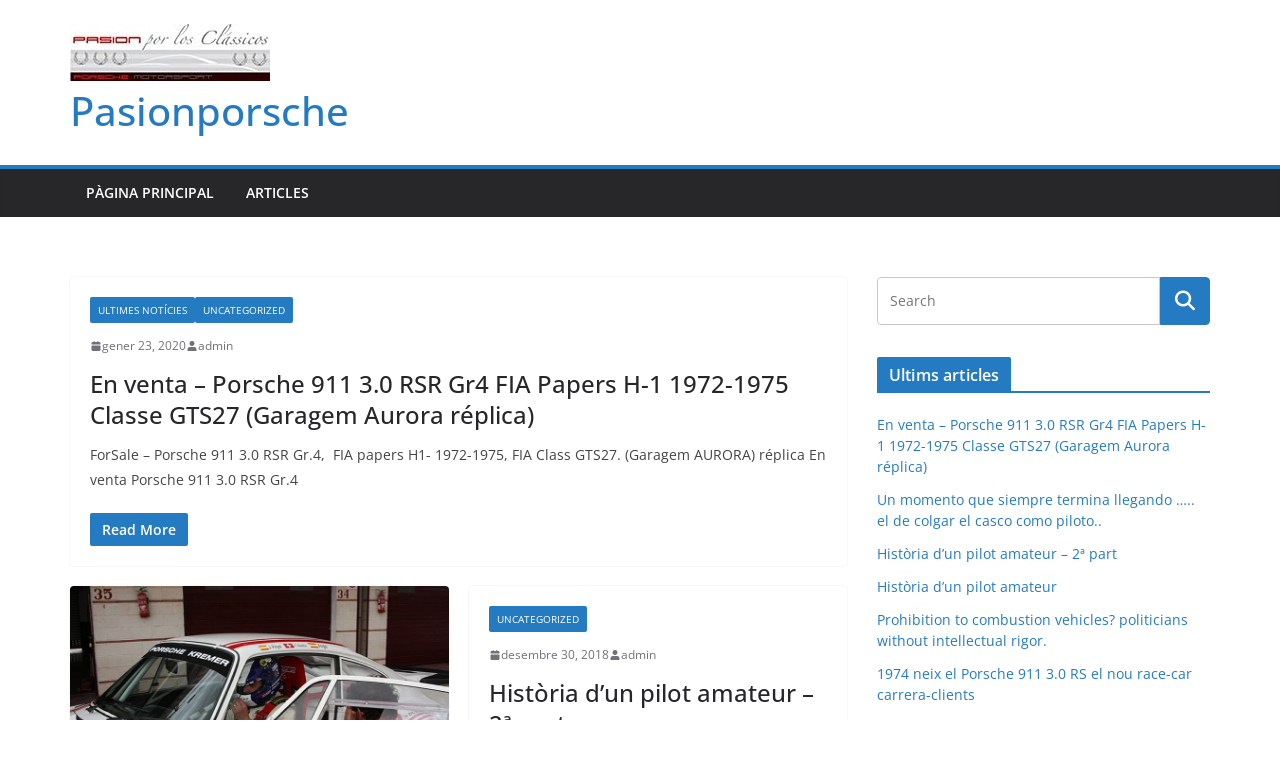

--- FILE ---
content_type: text/html; charset=UTF-8
request_url: https://wp.pasionporsche.com/El%20definitivo%20abandono%20de%20Porsche-Wag%20del%20Cto%20del%20Mundo%20de%20Resistencia/ferrari/page/2/
body_size: 13934
content:
		<!doctype html>
		<html lang="ca">
		
<head>

			<meta charset="UTF-8"/>
		<meta name="viewport" content="width=device-width, initial-scale=1">
		<link rel="profile" href="http://gmpg.org/xfn/11"/>
		
	<meta name='robots' content='index, follow, max-image-preview:large, max-snippet:-1, max-video-preview:-1' />

	<!-- This site is optimized with the Yoast SEO plugin v26.8 - https://yoast.com/product/yoast-seo-wordpress/ -->
	<title>Artículos</title>
	<link rel="canonical" href="https://wp.pasionporsche.com/articulos/" />
	<meta property="og:locale" content="ca_ES" />
	<meta property="og:type" content="article" />
	<meta property="og:title" content="Artículos" />
	<meta property="og:url" content="https://wp.pasionporsche.com/articulos/" />
	<meta property="og:site_name" content="Pasionporsche" />
	<meta name="twitter:card" content="summary_large_image" />
	<script type="application/ld+json" class="yoast-schema-graph">{"@context":"https://schema.org","@graph":[{"@type":["WebPage","CollectionPage"],"@id":"https://wp.pasionporsche.com/articulos/","url":"https://wp.pasionporsche.com/articulos/","name":"Artículos","isPartOf":{"@id":"https://wp.pasionporsche.com/#website"},"datePublished":"2017-10-19T00:18:30+00:00","breadcrumb":{"@id":"https://wp.pasionporsche.com/articulos/#breadcrumb"},"inLanguage":"ca"},{"@type":"BreadcrumbList","@id":"https://wp.pasionporsche.com/articulos/#breadcrumb","itemListElement":[{"@type":"ListItem","position":1,"name":"Home","item":"https://wp.pasionporsche.com/"},{"@type":"ListItem","position":2,"name":"Artículos"}]},{"@type":"WebSite","@id":"https://wp.pasionporsche.com/#website","url":"https://wp.pasionporsche.com/","name":"Pasionporsche","description":"","publisher":{"@id":"https://wp.pasionporsche.com/#organization"},"potentialAction":[{"@type":"SearchAction","target":{"@type":"EntryPoint","urlTemplate":"https://wp.pasionporsche.com/?s={search_term_string}"},"query-input":{"@type":"PropertyValueSpecification","valueRequired":true,"valueName":"search_term_string"}}],"inLanguage":"ca"},{"@type":"Organization","@id":"https://wp.pasionporsche.com/#organization","name":"Pasionporsche","url":"https://wp.pasionporsche.com/","logo":{"@type":"ImageObject","inLanguage":"ca","@id":"https://wp.pasionporsche.com/#/schema/logo/image/","url":"https://wp.pasionporsche.com/wp-content/uploads/2012/03/cropped-logo-pasion-por-los-classicos-pequenyo.jpg","contentUrl":"https://wp.pasionporsche.com/wp-content/uploads/2012/03/cropped-logo-pasion-por-los-classicos-pequenyo.jpg","width":200,"height":57,"caption":"Pasionporsche"},"image":{"@id":"https://wp.pasionporsche.com/#/schema/logo/image/"}}]}</script>
	<!-- / Yoast SEO plugin. -->


<link rel="alternate" type="application/rss+xml" title="Pasionporsche &raquo; Canal d&#039;informació" href="https://wp.pasionporsche.com/feed/" />
<link rel="alternate" type="application/rss+xml" title="Pasionporsche &raquo; Canal dels comentaris" href="https://wp.pasionporsche.com/comments/feed/" />
<style id='wp-img-auto-sizes-contain-inline-css' type='text/css'>
img:is([sizes=auto i],[sizes^="auto," i]){contain-intrinsic-size:3000px 1500px}
/*# sourceURL=wp-img-auto-sizes-contain-inline-css */
</style>
<style id='wp-emoji-styles-inline-css' type='text/css'>

	img.wp-smiley, img.emoji {
		display: inline !important;
		border: none !important;
		box-shadow: none !important;
		height: 1em !important;
		width: 1em !important;
		margin: 0 0.07em !important;
		vertical-align: -0.1em !important;
		background: none !important;
		padding: 0 !important;
	}
/*# sourceURL=wp-emoji-styles-inline-css */
</style>
<link rel='stylesheet' id='wp-block-library-css' href='https://wp.pasionporsche.com/wp-includes/css/dist/block-library/style.min.css?ver=6.9' type='text/css' media='all' />
<style id='wp-block-library-theme-inline-css' type='text/css'>
.wp-block-audio :where(figcaption){color:#555;font-size:13px;text-align:center}.is-dark-theme .wp-block-audio :where(figcaption){color:#ffffffa6}.wp-block-audio{margin:0 0 1em}.wp-block-code{border:1px solid #ccc;border-radius:4px;font-family:Menlo,Consolas,monaco,monospace;padding:.8em 1em}.wp-block-embed :where(figcaption){color:#555;font-size:13px;text-align:center}.is-dark-theme .wp-block-embed :where(figcaption){color:#ffffffa6}.wp-block-embed{margin:0 0 1em}.blocks-gallery-caption{color:#555;font-size:13px;text-align:center}.is-dark-theme .blocks-gallery-caption{color:#ffffffa6}:root :where(.wp-block-image figcaption){color:#555;font-size:13px;text-align:center}.is-dark-theme :root :where(.wp-block-image figcaption){color:#ffffffa6}.wp-block-image{margin:0 0 1em}.wp-block-pullquote{border-bottom:4px solid;border-top:4px solid;color:currentColor;margin-bottom:1.75em}.wp-block-pullquote :where(cite),.wp-block-pullquote :where(footer),.wp-block-pullquote__citation{color:currentColor;font-size:.8125em;font-style:normal;text-transform:uppercase}.wp-block-quote{border-left:.25em solid;margin:0 0 1.75em;padding-left:1em}.wp-block-quote cite,.wp-block-quote footer{color:currentColor;font-size:.8125em;font-style:normal;position:relative}.wp-block-quote:where(.has-text-align-right){border-left:none;border-right:.25em solid;padding-left:0;padding-right:1em}.wp-block-quote:where(.has-text-align-center){border:none;padding-left:0}.wp-block-quote.is-large,.wp-block-quote.is-style-large,.wp-block-quote:where(.is-style-plain){border:none}.wp-block-search .wp-block-search__label{font-weight:700}.wp-block-search__button{border:1px solid #ccc;padding:.375em .625em}:where(.wp-block-group.has-background){padding:1.25em 2.375em}.wp-block-separator.has-css-opacity{opacity:.4}.wp-block-separator{border:none;border-bottom:2px solid;margin-left:auto;margin-right:auto}.wp-block-separator.has-alpha-channel-opacity{opacity:1}.wp-block-separator:not(.is-style-wide):not(.is-style-dots){width:100px}.wp-block-separator.has-background:not(.is-style-dots){border-bottom:none;height:1px}.wp-block-separator.has-background:not(.is-style-wide):not(.is-style-dots){height:2px}.wp-block-table{margin:0 0 1em}.wp-block-table td,.wp-block-table th{word-break:normal}.wp-block-table :where(figcaption){color:#555;font-size:13px;text-align:center}.is-dark-theme .wp-block-table :where(figcaption){color:#ffffffa6}.wp-block-video :where(figcaption){color:#555;font-size:13px;text-align:center}.is-dark-theme .wp-block-video :where(figcaption){color:#ffffffa6}.wp-block-video{margin:0 0 1em}:root :where(.wp-block-template-part.has-background){margin-bottom:0;margin-top:0;padding:1.25em 2.375em}
/*# sourceURL=/wp-includes/css/dist/block-library/theme.min.css */
</style>
<link rel='stylesheet' id='wp-components-css' href='https://wp.pasionporsche.com/wp-includes/css/dist/components/style.min.css?ver=6.9' type='text/css' media='all' />
<link rel='stylesheet' id='wp-preferences-css' href='https://wp.pasionporsche.com/wp-includes/css/dist/preferences/style.min.css?ver=6.9' type='text/css' media='all' />
<link rel='stylesheet' id='wp-block-editor-css' href='https://wp.pasionporsche.com/wp-includes/css/dist/block-editor/style.min.css?ver=6.9' type='text/css' media='all' />
<link rel='stylesheet' id='wp-reusable-blocks-css' href='https://wp.pasionporsche.com/wp-includes/css/dist/reusable-blocks/style.min.css?ver=6.9' type='text/css' media='all' />
<link rel='stylesheet' id='wp-patterns-css' href='https://wp.pasionporsche.com/wp-includes/css/dist/patterns/style.min.css?ver=6.9' type='text/css' media='all' />
<link rel='stylesheet' id='wp-editor-css' href='https://wp.pasionporsche.com/wp-includes/css/dist/editor/style.min.css?ver=6.9' type='text/css' media='all' />
<link rel='stylesheet' id='captain-form-block-style-css-css' href='https://wp.pasionporsche.com/wp-content/plugins/captainform/admin/gutenberg/blocks.style.build.css?ver=6.9' type='text/css' media='all' />
<style id='global-styles-inline-css' type='text/css'>
:root{--wp--preset--aspect-ratio--square: 1;--wp--preset--aspect-ratio--4-3: 4/3;--wp--preset--aspect-ratio--3-4: 3/4;--wp--preset--aspect-ratio--3-2: 3/2;--wp--preset--aspect-ratio--2-3: 2/3;--wp--preset--aspect-ratio--16-9: 16/9;--wp--preset--aspect-ratio--9-16: 9/16;--wp--preset--color--black: #000000;--wp--preset--color--cyan-bluish-gray: #abb8c3;--wp--preset--color--white: #ffffff;--wp--preset--color--pale-pink: #f78da7;--wp--preset--color--vivid-red: #cf2e2e;--wp--preset--color--luminous-vivid-orange: #ff6900;--wp--preset--color--luminous-vivid-amber: #fcb900;--wp--preset--color--light-green-cyan: #7bdcb5;--wp--preset--color--vivid-green-cyan: #00d084;--wp--preset--color--pale-cyan-blue: #8ed1fc;--wp--preset--color--vivid-cyan-blue: #0693e3;--wp--preset--color--vivid-purple: #9b51e0;--wp--preset--color--cm-color-1: #257BC1;--wp--preset--color--cm-color-2: #2270B0;--wp--preset--color--cm-color-3: #FFFFFF;--wp--preset--color--cm-color-4: #F9FEFD;--wp--preset--color--cm-color-5: #27272A;--wp--preset--color--cm-color-6: #16181A;--wp--preset--color--cm-color-7: #8F8F8F;--wp--preset--color--cm-color-8: #FFFFFF;--wp--preset--color--cm-color-9: #C7C7C7;--wp--preset--gradient--vivid-cyan-blue-to-vivid-purple: linear-gradient(135deg,rgb(6,147,227) 0%,rgb(155,81,224) 100%);--wp--preset--gradient--light-green-cyan-to-vivid-green-cyan: linear-gradient(135deg,rgb(122,220,180) 0%,rgb(0,208,130) 100%);--wp--preset--gradient--luminous-vivid-amber-to-luminous-vivid-orange: linear-gradient(135deg,rgb(252,185,0) 0%,rgb(255,105,0) 100%);--wp--preset--gradient--luminous-vivid-orange-to-vivid-red: linear-gradient(135deg,rgb(255,105,0) 0%,rgb(207,46,46) 100%);--wp--preset--gradient--very-light-gray-to-cyan-bluish-gray: linear-gradient(135deg,rgb(238,238,238) 0%,rgb(169,184,195) 100%);--wp--preset--gradient--cool-to-warm-spectrum: linear-gradient(135deg,rgb(74,234,220) 0%,rgb(151,120,209) 20%,rgb(207,42,186) 40%,rgb(238,44,130) 60%,rgb(251,105,98) 80%,rgb(254,248,76) 100%);--wp--preset--gradient--blush-light-purple: linear-gradient(135deg,rgb(255,206,236) 0%,rgb(152,150,240) 100%);--wp--preset--gradient--blush-bordeaux: linear-gradient(135deg,rgb(254,205,165) 0%,rgb(254,45,45) 50%,rgb(107,0,62) 100%);--wp--preset--gradient--luminous-dusk: linear-gradient(135deg,rgb(255,203,112) 0%,rgb(199,81,192) 50%,rgb(65,88,208) 100%);--wp--preset--gradient--pale-ocean: linear-gradient(135deg,rgb(255,245,203) 0%,rgb(182,227,212) 50%,rgb(51,167,181) 100%);--wp--preset--gradient--electric-grass: linear-gradient(135deg,rgb(202,248,128) 0%,rgb(113,206,126) 100%);--wp--preset--gradient--midnight: linear-gradient(135deg,rgb(2,3,129) 0%,rgb(40,116,252) 100%);--wp--preset--font-size--small: 13px;--wp--preset--font-size--medium: 16px;--wp--preset--font-size--large: 20px;--wp--preset--font-size--x-large: 24px;--wp--preset--font-size--xx-large: 30px;--wp--preset--font-size--huge: 36px;--wp--preset--font-family--dm-sans: DM Sans, sans-serif;--wp--preset--font-family--public-sans: Public Sans, sans-serif;--wp--preset--font-family--roboto: Roboto, sans-serif;--wp--preset--font-family--segoe-ui: Segoe UI, Arial, sans-serif;--wp--preset--font-family--ibm-plex-serif: IBM Plex Serif, sans-serif;--wp--preset--font-family--inter: Inter, sans-serif;--wp--preset--spacing--20: 0.44rem;--wp--preset--spacing--30: 0.67rem;--wp--preset--spacing--40: 1rem;--wp--preset--spacing--50: 1.5rem;--wp--preset--spacing--60: 2.25rem;--wp--preset--spacing--70: 3.38rem;--wp--preset--spacing--80: 5.06rem;--wp--preset--shadow--natural: 6px 6px 9px rgba(0, 0, 0, 0.2);--wp--preset--shadow--deep: 12px 12px 50px rgba(0, 0, 0, 0.4);--wp--preset--shadow--sharp: 6px 6px 0px rgba(0, 0, 0, 0.2);--wp--preset--shadow--outlined: 6px 6px 0px -3px rgb(255, 255, 255), 6px 6px rgb(0, 0, 0);--wp--preset--shadow--crisp: 6px 6px 0px rgb(0, 0, 0);}:root { --wp--style--global--content-size: 760px;--wp--style--global--wide-size: 1160px; }:where(body) { margin: 0; }.wp-site-blocks > .alignleft { float: left; margin-right: 2em; }.wp-site-blocks > .alignright { float: right; margin-left: 2em; }.wp-site-blocks > .aligncenter { justify-content: center; margin-left: auto; margin-right: auto; }:where(.wp-site-blocks) > * { margin-block-start: 24px; margin-block-end: 0; }:where(.wp-site-blocks) > :first-child { margin-block-start: 0; }:where(.wp-site-blocks) > :last-child { margin-block-end: 0; }:root { --wp--style--block-gap: 24px; }:root :where(.is-layout-flow) > :first-child{margin-block-start: 0;}:root :where(.is-layout-flow) > :last-child{margin-block-end: 0;}:root :where(.is-layout-flow) > *{margin-block-start: 24px;margin-block-end: 0;}:root :where(.is-layout-constrained) > :first-child{margin-block-start: 0;}:root :where(.is-layout-constrained) > :last-child{margin-block-end: 0;}:root :where(.is-layout-constrained) > *{margin-block-start: 24px;margin-block-end: 0;}:root :where(.is-layout-flex){gap: 24px;}:root :where(.is-layout-grid){gap: 24px;}.is-layout-flow > .alignleft{float: left;margin-inline-start: 0;margin-inline-end: 2em;}.is-layout-flow > .alignright{float: right;margin-inline-start: 2em;margin-inline-end: 0;}.is-layout-flow > .aligncenter{margin-left: auto !important;margin-right: auto !important;}.is-layout-constrained > .alignleft{float: left;margin-inline-start: 0;margin-inline-end: 2em;}.is-layout-constrained > .alignright{float: right;margin-inline-start: 2em;margin-inline-end: 0;}.is-layout-constrained > .aligncenter{margin-left: auto !important;margin-right: auto !important;}.is-layout-constrained > :where(:not(.alignleft):not(.alignright):not(.alignfull)){max-width: var(--wp--style--global--content-size);margin-left: auto !important;margin-right: auto !important;}.is-layout-constrained > .alignwide{max-width: var(--wp--style--global--wide-size);}body .is-layout-flex{display: flex;}.is-layout-flex{flex-wrap: wrap;align-items: center;}.is-layout-flex > :is(*, div){margin: 0;}body .is-layout-grid{display: grid;}.is-layout-grid > :is(*, div){margin: 0;}body{padding-top: 0px;padding-right: 0px;padding-bottom: 0px;padding-left: 0px;}a:where(:not(.wp-element-button)){text-decoration: underline;}:root :where(.wp-element-button, .wp-block-button__link){background-color: #32373c;border-width: 0;color: #fff;font-family: inherit;font-size: inherit;font-style: inherit;font-weight: inherit;letter-spacing: inherit;line-height: inherit;padding-top: calc(0.667em + 2px);padding-right: calc(1.333em + 2px);padding-bottom: calc(0.667em + 2px);padding-left: calc(1.333em + 2px);text-decoration: none;text-transform: inherit;}.has-black-color{color: var(--wp--preset--color--black) !important;}.has-cyan-bluish-gray-color{color: var(--wp--preset--color--cyan-bluish-gray) !important;}.has-white-color{color: var(--wp--preset--color--white) !important;}.has-pale-pink-color{color: var(--wp--preset--color--pale-pink) !important;}.has-vivid-red-color{color: var(--wp--preset--color--vivid-red) !important;}.has-luminous-vivid-orange-color{color: var(--wp--preset--color--luminous-vivid-orange) !important;}.has-luminous-vivid-amber-color{color: var(--wp--preset--color--luminous-vivid-amber) !important;}.has-light-green-cyan-color{color: var(--wp--preset--color--light-green-cyan) !important;}.has-vivid-green-cyan-color{color: var(--wp--preset--color--vivid-green-cyan) !important;}.has-pale-cyan-blue-color{color: var(--wp--preset--color--pale-cyan-blue) !important;}.has-vivid-cyan-blue-color{color: var(--wp--preset--color--vivid-cyan-blue) !important;}.has-vivid-purple-color{color: var(--wp--preset--color--vivid-purple) !important;}.has-cm-color-1-color{color: var(--wp--preset--color--cm-color-1) !important;}.has-cm-color-2-color{color: var(--wp--preset--color--cm-color-2) !important;}.has-cm-color-3-color{color: var(--wp--preset--color--cm-color-3) !important;}.has-cm-color-4-color{color: var(--wp--preset--color--cm-color-4) !important;}.has-cm-color-5-color{color: var(--wp--preset--color--cm-color-5) !important;}.has-cm-color-6-color{color: var(--wp--preset--color--cm-color-6) !important;}.has-cm-color-7-color{color: var(--wp--preset--color--cm-color-7) !important;}.has-cm-color-8-color{color: var(--wp--preset--color--cm-color-8) !important;}.has-cm-color-9-color{color: var(--wp--preset--color--cm-color-9) !important;}.has-black-background-color{background-color: var(--wp--preset--color--black) !important;}.has-cyan-bluish-gray-background-color{background-color: var(--wp--preset--color--cyan-bluish-gray) !important;}.has-white-background-color{background-color: var(--wp--preset--color--white) !important;}.has-pale-pink-background-color{background-color: var(--wp--preset--color--pale-pink) !important;}.has-vivid-red-background-color{background-color: var(--wp--preset--color--vivid-red) !important;}.has-luminous-vivid-orange-background-color{background-color: var(--wp--preset--color--luminous-vivid-orange) !important;}.has-luminous-vivid-amber-background-color{background-color: var(--wp--preset--color--luminous-vivid-amber) !important;}.has-light-green-cyan-background-color{background-color: var(--wp--preset--color--light-green-cyan) !important;}.has-vivid-green-cyan-background-color{background-color: var(--wp--preset--color--vivid-green-cyan) !important;}.has-pale-cyan-blue-background-color{background-color: var(--wp--preset--color--pale-cyan-blue) !important;}.has-vivid-cyan-blue-background-color{background-color: var(--wp--preset--color--vivid-cyan-blue) !important;}.has-vivid-purple-background-color{background-color: var(--wp--preset--color--vivid-purple) !important;}.has-cm-color-1-background-color{background-color: var(--wp--preset--color--cm-color-1) !important;}.has-cm-color-2-background-color{background-color: var(--wp--preset--color--cm-color-2) !important;}.has-cm-color-3-background-color{background-color: var(--wp--preset--color--cm-color-3) !important;}.has-cm-color-4-background-color{background-color: var(--wp--preset--color--cm-color-4) !important;}.has-cm-color-5-background-color{background-color: var(--wp--preset--color--cm-color-5) !important;}.has-cm-color-6-background-color{background-color: var(--wp--preset--color--cm-color-6) !important;}.has-cm-color-7-background-color{background-color: var(--wp--preset--color--cm-color-7) !important;}.has-cm-color-8-background-color{background-color: var(--wp--preset--color--cm-color-8) !important;}.has-cm-color-9-background-color{background-color: var(--wp--preset--color--cm-color-9) !important;}.has-black-border-color{border-color: var(--wp--preset--color--black) !important;}.has-cyan-bluish-gray-border-color{border-color: var(--wp--preset--color--cyan-bluish-gray) !important;}.has-white-border-color{border-color: var(--wp--preset--color--white) !important;}.has-pale-pink-border-color{border-color: var(--wp--preset--color--pale-pink) !important;}.has-vivid-red-border-color{border-color: var(--wp--preset--color--vivid-red) !important;}.has-luminous-vivid-orange-border-color{border-color: var(--wp--preset--color--luminous-vivid-orange) !important;}.has-luminous-vivid-amber-border-color{border-color: var(--wp--preset--color--luminous-vivid-amber) !important;}.has-light-green-cyan-border-color{border-color: var(--wp--preset--color--light-green-cyan) !important;}.has-vivid-green-cyan-border-color{border-color: var(--wp--preset--color--vivid-green-cyan) !important;}.has-pale-cyan-blue-border-color{border-color: var(--wp--preset--color--pale-cyan-blue) !important;}.has-vivid-cyan-blue-border-color{border-color: var(--wp--preset--color--vivid-cyan-blue) !important;}.has-vivid-purple-border-color{border-color: var(--wp--preset--color--vivid-purple) !important;}.has-cm-color-1-border-color{border-color: var(--wp--preset--color--cm-color-1) !important;}.has-cm-color-2-border-color{border-color: var(--wp--preset--color--cm-color-2) !important;}.has-cm-color-3-border-color{border-color: var(--wp--preset--color--cm-color-3) !important;}.has-cm-color-4-border-color{border-color: var(--wp--preset--color--cm-color-4) !important;}.has-cm-color-5-border-color{border-color: var(--wp--preset--color--cm-color-5) !important;}.has-cm-color-6-border-color{border-color: var(--wp--preset--color--cm-color-6) !important;}.has-cm-color-7-border-color{border-color: var(--wp--preset--color--cm-color-7) !important;}.has-cm-color-8-border-color{border-color: var(--wp--preset--color--cm-color-8) !important;}.has-cm-color-9-border-color{border-color: var(--wp--preset--color--cm-color-9) !important;}.has-vivid-cyan-blue-to-vivid-purple-gradient-background{background: var(--wp--preset--gradient--vivid-cyan-blue-to-vivid-purple) !important;}.has-light-green-cyan-to-vivid-green-cyan-gradient-background{background: var(--wp--preset--gradient--light-green-cyan-to-vivid-green-cyan) !important;}.has-luminous-vivid-amber-to-luminous-vivid-orange-gradient-background{background: var(--wp--preset--gradient--luminous-vivid-amber-to-luminous-vivid-orange) !important;}.has-luminous-vivid-orange-to-vivid-red-gradient-background{background: var(--wp--preset--gradient--luminous-vivid-orange-to-vivid-red) !important;}.has-very-light-gray-to-cyan-bluish-gray-gradient-background{background: var(--wp--preset--gradient--very-light-gray-to-cyan-bluish-gray) !important;}.has-cool-to-warm-spectrum-gradient-background{background: var(--wp--preset--gradient--cool-to-warm-spectrum) !important;}.has-blush-light-purple-gradient-background{background: var(--wp--preset--gradient--blush-light-purple) !important;}.has-blush-bordeaux-gradient-background{background: var(--wp--preset--gradient--blush-bordeaux) !important;}.has-luminous-dusk-gradient-background{background: var(--wp--preset--gradient--luminous-dusk) !important;}.has-pale-ocean-gradient-background{background: var(--wp--preset--gradient--pale-ocean) !important;}.has-electric-grass-gradient-background{background: var(--wp--preset--gradient--electric-grass) !important;}.has-midnight-gradient-background{background: var(--wp--preset--gradient--midnight) !important;}.has-small-font-size{font-size: var(--wp--preset--font-size--small) !important;}.has-medium-font-size{font-size: var(--wp--preset--font-size--medium) !important;}.has-large-font-size{font-size: var(--wp--preset--font-size--large) !important;}.has-x-large-font-size{font-size: var(--wp--preset--font-size--x-large) !important;}.has-xx-large-font-size{font-size: var(--wp--preset--font-size--xx-large) !important;}.has-huge-font-size{font-size: var(--wp--preset--font-size--huge) !important;}.has-dm-sans-font-family{font-family: var(--wp--preset--font-family--dm-sans) !important;}.has-public-sans-font-family{font-family: var(--wp--preset--font-family--public-sans) !important;}.has-roboto-font-family{font-family: var(--wp--preset--font-family--roboto) !important;}.has-segoe-ui-font-family{font-family: var(--wp--preset--font-family--segoe-ui) !important;}.has-ibm-plex-serif-font-family{font-family: var(--wp--preset--font-family--ibm-plex-serif) !important;}.has-inter-font-family{font-family: var(--wp--preset--font-family--inter) !important;}
:root :where(.wp-block-pullquote){font-size: 1.5em;line-height: 1.6;}
/*# sourceURL=global-styles-inline-css */
</style>
<link rel='stylesheet' id='dashicons-css' href='https://wp.pasionporsche.com/wp-includes/css/dashicons.min.css?ver=6.9' type='text/css' media='all' />
<link rel='stylesheet' id='everest-forms-general-css' href='https://wp.pasionporsche.com/wp-content/plugins/everest-forms/assets/css/everest-forms.css?ver=3.4.1' type='text/css' media='all' />
<link rel='stylesheet' id='jquery-intl-tel-input-css' href='https://wp.pasionporsche.com/wp-content/plugins/everest-forms/assets/css/intlTelInput.css?ver=3.4.1' type='text/css' media='all' />
<link rel='stylesheet' id='colormag_style-css' href='https://wp.pasionporsche.com/wp-content/themes/colormag/style.css?ver=1769120121' type='text/css' media='all' />
<style id='colormag_style-inline-css' type='text/css'>
body{color:#444444;}.cm-posts .post{box-shadow:0px 0px 2px 0px #E4E4E7;}@media screen and (min-width: 992px) {.cm-primary{width:70%;}}.colormag-button,
			input[type="reset"],
			input[type="button"],
			input[type="submit"],
			button,
			.cm-entry-button span,
			.wp-block-button .wp-block-button__link{color:#ffffff;}.cm-content{background-color:#ffffff;background-size:contain;}.cm-header .cm-menu-toggle svg,
			.cm-header .cm-menu-toggle svg{fill:#fff;}.cm-footer-bar-area .cm-footer-bar__2 a{color:#207daf;} :root{--cm-color-1: #257BC1;--cm-color-2: #2270B0;--cm-color-3: #FFFFFF;--cm-color-4: #F9FEFD;--cm-color-5: #27272A;--cm-color-6: #16181A;--cm-color-7: #8F8F8F;--cm-color-8: #FFFFFF;--cm-color-9: #C7C7C7;}body{color:#444444;}.cm-posts .post{box-shadow:0px 0px 2px 0px #E4E4E7;}@media screen and (min-width: 992px) {.cm-primary{width:70%;}}.colormag-button,
			input[type="reset"],
			input[type="button"],
			input[type="submit"],
			button,
			.cm-entry-button span,
			.wp-block-button .wp-block-button__link{color:#ffffff;}.cm-content{background-color:#ffffff;background-size:contain;}.cm-header .cm-menu-toggle svg,
			.cm-header .cm-menu-toggle svg{fill:#fff;}.cm-footer-bar-area .cm-footer-bar__2 a{color:#207daf;} :root{--cm-color-1: #257BC1;--cm-color-2: #2270B0;--cm-color-3: #FFFFFF;--cm-color-4: #F9FEFD;--cm-color-5: #27272A;--cm-color-6: #16181A;--cm-color-7: #8F8F8F;--cm-color-8: #FFFFFF;--cm-color-9: #C7C7C7;}.cm-header-builder .cm-header-buttons .cm-header-button .cm-button{background-color:#207daf;}.cm-header-builder .cm-header-top-row{background-color:#f4f4f5;}.cm-header-builder .cm-primary-nav .sub-menu, .cm-header-builder .cm-primary-nav .children{background-color:#232323;background-size:contain;}.cm-header-builder nav.cm-secondary-nav ul.sub-menu, .cm-header-builder .cm-secondary-nav .children{background-color:#232323;background-size:contain;}.cm-footer-builder .cm-footer-bottom-row{border-color:#3F3F46;}:root{--top-grid-columns: 4;
			--main-grid-columns: 4;
			--bottom-grid-columns: 2;
			}.cm-footer-builder .cm-footer-bottom-row .cm-footer-col{flex-direction: column;}.cm-footer-builder .cm-footer-main-row .cm-footer-col{flex-direction: column;}.cm-footer-builder .cm-footer-top-row .cm-footer-col{flex-direction: column;} :root{--cm-color-1: #257BC1;--cm-color-2: #2270B0;--cm-color-3: #FFFFFF;--cm-color-4: #F9FEFD;--cm-color-5: #27272A;--cm-color-6: #16181A;--cm-color-7: #8F8F8F;--cm-color-8: #FFFFFF;--cm-color-9: #C7C7C7;}:root {--wp--preset--color--cm-color-1:#257BC1;--wp--preset--color--cm-color-2:#2270B0;--wp--preset--color--cm-color-3:#FFFFFF;--wp--preset--color--cm-color-4:#F9FEFD;--wp--preset--color--cm-color-5:#27272A;--wp--preset--color--cm-color-6:#16181A;--wp--preset--color--cm-color-7:#8F8F8F;--wp--preset--color--cm-color-8:#FFFFFF;--wp--preset--color--cm-color-9:#C7C7C7;}:root {--e-global-color-cmcolor1: #257BC1;--e-global-color-cmcolor2: #2270B0;--e-global-color-cmcolor3: #FFFFFF;--e-global-color-cmcolor4: #F9FEFD;--e-global-color-cmcolor5: #27272A;--e-global-color-cmcolor6: #16181A;--e-global-color-cmcolor7: #8F8F8F;--e-global-color-cmcolor8: #FFFFFF;--e-global-color-cmcolor9: #C7C7C7;}
/*# sourceURL=colormag_style-inline-css */
</style>
<link rel='stylesheet' id='font-awesome-all-css' href='https://wp.pasionporsche.com/wp-content/themes/colormag/inc/customizer/customind/assets/fontawesome/v6/css/all.min.css?ver=6.2.4' type='text/css' media='all' />
<link rel='stylesheet' id='font-awesome-4-css' href='https://wp.pasionporsche.com/wp-content/themes/colormag/assets/library/font-awesome/css/v4-shims.min.css?ver=4.7.0' type='text/css' media='all' />
<link rel='stylesheet' id='colormag-font-awesome-6-css' href='https://wp.pasionporsche.com/wp-content/themes/colormag/inc/customizer/customind/assets/fontawesome/v6/css/all.min.css?ver=6.2.4' type='text/css' media='all' />
<link rel='stylesheet' id='sib-front-css-css' href='https://wp.pasionporsche.com/wp-content/plugins/mailin/css/mailin-front.css?ver=6.9' type='text/css' media='all' />
<script type="text/javascript" src="https://wp.pasionporsche.com/wp-includes/js/jquery/jquery.min.js?ver=3.7.1" id="jquery-core-js"></script>
<script type="text/javascript" src="https://wp.pasionporsche.com/wp-includes/js/jquery/jquery-migrate.min.js?ver=3.4.1" id="jquery-migrate-js"></script>
<script type="text/javascript" src="https://wp.pasionporsche.com/wp-content/plugins/sticky-header-effects-for-elementor/assets/js/she-header.js?ver=2.1.6" id="she-header-js"></script>
<script type="text/javascript" id="sib-front-js-js-extra">
/* <![CDATA[ */
var sibErrMsg = {"invalidMail":"Please fill out valid email address","requiredField":"Please fill out required fields","invalidDateFormat":"Please fill out valid date format","invalidSMSFormat":"Please fill out valid phone number"};
var ajax_sib_front_object = {"ajax_url":"https://wp.pasionporsche.com/wp-admin/admin-ajax.php","ajax_nonce":"9ac1d55bf5","flag_url":"https://wp.pasionporsche.com/wp-content/plugins/mailin/img/flags/"};
//# sourceURL=sib-front-js-js-extra
/* ]]> */
</script>
<script type="text/javascript" src="https://wp.pasionporsche.com/wp-content/plugins/mailin/js/mailin-front.js?ver=1768456143" id="sib-front-js-js"></script>
<link rel="https://api.w.org/" href="https://wp.pasionporsche.com/wp-json/" /><link rel="EditURI" type="application/rsd+xml" title="RSD" href="https://wp.pasionporsche.com/xmlrpc.php?rsd" />
<meta name="generator" content="WordPress 6.9" />
<meta name="generator" content="Everest Forms 3.4.1" />
<!-- Analytics by WP Statistics - https://wp-statistics.com -->
<meta name="generator" content="Elementor 3.34.2; features: additional_custom_breakpoints; settings: css_print_method-external, google_font-enabled, font_display-auto">
			<style>
				.e-con.e-parent:nth-of-type(n+4):not(.e-lazyloaded):not(.e-no-lazyload),
				.e-con.e-parent:nth-of-type(n+4):not(.e-lazyloaded):not(.e-no-lazyload) * {
					background-image: none !important;
				}
				@media screen and (max-height: 1024px) {
					.e-con.e-parent:nth-of-type(n+3):not(.e-lazyloaded):not(.e-no-lazyload),
					.e-con.e-parent:nth-of-type(n+3):not(.e-lazyloaded):not(.e-no-lazyload) * {
						background-image: none !important;
					}
				}
				@media screen and (max-height: 640px) {
					.e-con.e-parent:nth-of-type(n+2):not(.e-lazyloaded):not(.e-no-lazyload),
					.e-con.e-parent:nth-of-type(n+2):not(.e-lazyloaded):not(.e-no-lazyload) * {
						background-image: none !important;
					}
				}
			</style>
			<link rel="canonical" href="https://wp.pasionporsche.com/El%20definitivo%20abandono%20de%20Porsche-Wag%20del%20Cto%20del%20Mundo%20de%20Resistencia/ferrari/page/2/" />
<meta name="twitter:card" content="summary" /><meta name="twitter:domain" content="Pasionporsche" /><meta name="twitter:title" content="Artículos" /><meta property="og:site_name" content="Pasionporsche" /><meta property="og:url" content="https://wp.pasionporsche.com/El%20definitivo%20abandono%20de%20Porsche-Wag%20del%20Cto%20del%20Mundo%20de%20Resistencia/ferrari/page/2/" /><meta property="og:type" content="website" /><meta property="og:title" content="Artículos" /><meta name="description" content="ForSale - Porsche&nbsp;911&nbsp;3.0&nbsp;RSR&nbsp;Gr.4,&nbsp; FIA papers H1- 1972-1975, FIA Class GTS27. (Garagem AURORA) réplica En venta Porsche 911 3.0 RSR Gr.4 (motor y chasis de competición para circuito, con amplio curriculum. (Vencedor de 4 Campeonatos Portugal de Velocidad Clásicos) Curriculum: 4 Campeon ..." /><meta name="title" content="Artículos" /><style class='wp-fonts-local' type='text/css'>
@font-face{font-family:"DM Sans";font-style:normal;font-weight:100 900;font-display:fallback;src:url('https://fonts.gstatic.com/s/dmsans/v15/rP2Hp2ywxg089UriCZOIHTWEBlw.woff2') format('woff2');}
@font-face{font-family:"Public Sans";font-style:normal;font-weight:100 900;font-display:fallback;src:url('https://fonts.gstatic.com/s/publicsans/v15/ijwOs5juQtsyLLR5jN4cxBEoRDf44uE.woff2') format('woff2');}
@font-face{font-family:Roboto;font-style:normal;font-weight:100 900;font-display:fallback;src:url('https://fonts.gstatic.com/s/roboto/v30/KFOjCnqEu92Fr1Mu51TjASc6CsE.woff2') format('woff2');}
@font-face{font-family:"IBM Plex Serif";font-style:normal;font-weight:400;font-display:fallback;src:url('https://wp.pasionporsche.com/wp-content/themes/colormag/assets/fonts/IBMPlexSerif-Regular.woff2') format('woff2');}
@font-face{font-family:"IBM Plex Serif";font-style:normal;font-weight:700;font-display:fallback;src:url('https://wp.pasionporsche.com/wp-content/themes/colormag/assets/fonts/IBMPlexSerif-Bold.woff2') format('woff2');}
@font-face{font-family:"IBM Plex Serif";font-style:normal;font-weight:600;font-display:fallback;src:url('https://wp.pasionporsche.com/wp-content/themes/colormag/assets/fonts/IBMPlexSerif-SemiBold.woff2') format('woff2');}
@font-face{font-family:Inter;font-style:normal;font-weight:400;font-display:fallback;src:url('https://wp.pasionporsche.com/wp-content/themes/colormag/assets/fonts/Inter-Regular.woff2') format('woff2');}
</style>
<link rel="icon" href="https://wp.pasionporsche.com/wp-content/uploads/2016/06/cropped-logofin_002-32x32.jpg" sizes="32x32" />
<link rel="icon" href="https://wp.pasionporsche.com/wp-content/uploads/2016/06/cropped-logofin_002-192x192.jpg" sizes="192x192" />
<link rel="apple-touch-icon" href="https://wp.pasionporsche.com/wp-content/uploads/2016/06/cropped-logofin_002-180x180.jpg" />
<meta name="msapplication-TileImage" content="https://wp.pasionporsche.com/wp-content/uploads/2016/06/cropped-logofin_002-270x270.jpg" />
				<style type="text/css" id="c4wp-checkout-css">
					.woocommerce-checkout .c4wp_captcha_field {
						margin-bottom: 10px;
						margin-top: 15px;
						position: relative;
						display: inline-block;
					}
				</style>
							<style type="text/css" id="c4wp-v3-lp-form-css">
				.login #login, .login #lostpasswordform {
					min-width: 350px !important;
				}
				.wpforms-field-c4wp iframe {
					width: 100% !important;
				}
			</style>
			
</head>

<body class="blog wp-custom-logo wp-embed-responsive wp-theme-colormag everest-forms-no-js cm-header-layout-1 adv-style-1 cm-normal-container cm-right-sidebar right-sidebar wide cm-started-content elementor-default elementor-kit-17549">




		<div id="page" class="hfeed site">
				<a class="skip-link screen-reader-text" href="#main">Skip to content</a>
		

			<header id="cm-masthead" class="cm-header cm-layout-1 cm-layout-1-style-1 cm-full-width">
		
		
				<div class="cm-main-header">
		
		
	<div id="cm-header-1" class="cm-header-1">
		<div class="cm-container">
			<div class="cm-row">

				<div class="cm-header-col-1">
										<div id="cm-site-branding" class="cm-site-branding">
		<a href="https://wp.pasionporsche.com/" class="custom-logo-link" rel="home" aria-current="page"><img width="200" height="57" src="https://wp.pasionporsche.com/wp-content/uploads/2012/03/cropped-logo-pasion-por-los-classicos-pequenyo.jpg" class="custom-logo" alt="cropped-logo-pasion-por-los-classicos-pequenyo" decoding="async" /></a>					</div><!-- #cm-site-branding -->
	
	<div id="cm-site-info" class="">
								<h1 class="cm-site-title">
							<a href="https://wp.pasionporsche.com/" title="Pasionporsche" rel="home">Pasionporsche</a>
						</h1>
					
									</div><!-- #cm-site-info -->
					</div><!-- .cm-header-col-1 -->

				<div class="cm-header-col-2">
								</div><!-- .cm-header-col-2 -->

		</div>
	</div>
</div>
		
<div id="cm-header-2" class="cm-header-2">
	<nav id="cm-primary-nav" class="cm-primary-nav">
		<div class="cm-container">
			<div class="cm-row">
				
							
					<p class="cm-menu-toggle" aria-expanded="false">
						<svg class="cm-icon cm-icon--bars" xmlns="http://www.w3.org/2000/svg" viewBox="0 0 24 24"><path d="M21 19H3a1 1 0 0 1 0-2h18a1 1 0 0 1 0 2Zm0-6H3a1 1 0 0 1 0-2h18a1 1 0 0 1 0 2Zm0-6H3a1 1 0 0 1 0-2h18a1 1 0 0 1 0 2Z"></path></svg>						<svg class="cm-icon cm-icon--x-mark" xmlns="http://www.w3.org/2000/svg" viewBox="0 0 24 24"><path d="m13.4 12 8.3-8.3c.4-.4.4-1 0-1.4s-1-.4-1.4 0L12 10.6 3.7 2.3c-.4-.4-1-.4-1.4 0s-.4 1 0 1.4l8.3 8.3-8.3 8.3c-.4.4-.4 1 0 1.4.2.2.4.3.7.3s.5-.1.7-.3l8.3-8.3 8.3 8.3c.2.2.5.3.7.3s.5-.1.7-.3c.4-.4.4-1 0-1.4L13.4 12z"></path></svg>					</p>
					<div class="cm-menu-primary-container"><ul id="menu-menu-1" class="menu"><li id="menu-item-14872" class="menu-item menu-item-type-post_type menu-item-object-page menu-item-home menu-item-14872"><a href="https://wp.pasionporsche.com/">Pàgina principal</a></li>
<li id="menu-item-14869" class="menu-item menu-item-type-post_type menu-item-object-page current_page_parent menu-item-14869"><a href="https://wp.pasionporsche.com/articulos/">Articles</a></li>
</ul></div>
			</div>
		</div>
	</nav>
</div>
			
				</div> <!-- /.cm-main-header -->
		
				</header><!-- #cm-masthead -->
		
		

	<div id="cm-content" class="cm-content">
		
		<div class="cm-container">
		<div class="cm-row">
	
		<div id="cm-primary" class="cm-primary">

			
			<div class="cm-posts cm-layout-2 cm-layout-2-style-1 col-2" >
				
<article id="post-17494"
	class=" post-17494 post type-post status-publish format-standard hentry category-ultimas-noticias-ultimas-noticias category-uncategorized">
	
	
	


	<div class="cm-post-content">
		<div class="cm-entry-header-meta"><div class="cm-post-categories"><a href="https://wp.pasionporsche.com/Noticias/ultimas-noticias-ultimas-noticias/" rel="category tag">Ultimes Notícies</a><a href="https://wp.pasionporsche.com/Noticias/uncategorized/" rel="category tag">Uncategorized</a></div></div><div class="cm-below-entry-meta cm-separator-default "><span class="cm-post-date"><a href="https://wp.pasionporsche.com/2020/01/en-venta-porsche-911-3-0-rsr-gr-4-fia-garagem-aurora-replica/" title="11:53 am" rel="bookmark"><svg class="cm-icon cm-icon--calendar-fill" xmlns="http://www.w3.org/2000/svg" viewBox="0 0 24 24"><path d="M21.1 6.6v1.6c0 .6-.4 1-1 1H3.9c-.6 0-1-.4-1-1V6.6c0-1.5 1.3-2.8 2.8-2.8h1.7V3c0-.6.4-1 1-1s1 .4 1 1v.8h5.2V3c0-.6.4-1 1-1s1 .4 1 1v.8h1.7c1.5 0 2.8 1.3 2.8 2.8zm-1 4.6H3.9c-.6 0-1 .4-1 1v7c0 1.5 1.3 2.8 2.8 2.8h12.6c1.5 0 2.8-1.3 2.8-2.8v-7c0-.6-.4-1-1-1z"></path></svg> <time class="entry-date published updated" datetime="2020-01-23T11:53:24+00:00">gener 23, 2020</time></a></span>
		<span class="cm-author cm-vcard">
			<svg class="cm-icon cm-icon--user" xmlns="http://www.w3.org/2000/svg" viewBox="0 0 24 24"><path d="M7 7c0-2.8 2.2-5 5-5s5 2.2 5 5-2.2 5-5 5-5-2.2-5-5zm9 7H8c-2.8 0-5 2.2-5 5v2c0 .6.4 1 1 1h16c.6 0 1-.4 1-1v-2c0-2.8-2.2-5-5-5z"></path></svg>			<a class="url fn n"
			href="https://wp.pasionporsche.com/author/josep/"
			title="admin"
			>
				admin			</a>
		</span>

		</div>	<header class="cm-entry-header">
				<h2 class="cm-entry-title">
			<a href="https://wp.pasionporsche.com/2020/01/en-venta-porsche-911-3-0-rsr-gr-4-fia-garagem-aurora-replica/" title="En venta &#8211; Porsche 911 3.0 RSR Gr4 FIA  Papers H-1 1972-1975 Classe GTS27 (Garagem Aurora réplica)">
				En venta &#8211; Porsche 911 3.0 RSR Gr4 FIA  Papers H-1 1972-1975 Classe GTS27 (Garagem Aurora réplica)			</a>
		</h2>
			</header>
<div class="cm-entry-summary">

				<p>ForSale &#8211; Porsche&nbsp;911&nbsp;3.0&nbsp;RSR&nbsp;Gr.4,&nbsp; FIA papers H1- 1972-1975, FIA Class GTS27. (Garagem AURORA) réplica En venta Porsche 911 3.0 RSR Gr.4</p>
		<a class="cm-entry-button" title="En venta &#8211; Porsche 911 3.0 RSR Gr4 FIA  Papers H-1 1972-1975 Classe GTS27 (Garagem Aurora réplica)" href="https://wp.pasionporsche.com/2020/01/en-venta-porsche-911-3-0-rsr-gr-4-fia-garagem-aurora-replica/">
			<span>Read More</span>
		</a>
	</div>

	
	</div>

	</article>

<article id="post-17268"
	class=" post-17268 post type-post status-publish format-standard has-post-thumbnail hentry category-ultimas-noticias-ultimas-noticias">
	
				<div class="cm-featured-image">
				<a href="https://wp.pasionporsche.com/2019/09/un-momento-que-siempre-termina-llegando-el-de-colgar-el-casco-como-pilotos/" title="Un momento que siempre termina llegando &#8230;.. el de colgar el casco como piloto..">
					<img width="800" height="445" src="https://wp.pasionporsche.com/wp-content/uploads/2017/11/01-930prueba_039-800x445.jpg" class="attachment-colormag-featured-image size-colormag-featured-image wp-post-image" alt="01-930prueba_039" decoding="async" />
								</a>
			</div>
				
	


	<div class="cm-post-content">
		<div class="cm-entry-header-meta"><div class="cm-post-categories"><a href="https://wp.pasionporsche.com/Noticias/ultimas-noticias-ultimas-noticias/" rel="category tag">Ultimes Notícies</a></div></div><div class="cm-below-entry-meta cm-separator-default "><span class="cm-post-date"><a href="https://wp.pasionporsche.com/2019/09/un-momento-que-siempre-termina-llegando-el-de-colgar-el-casco-como-pilotos/" title="9:51 pm" rel="bookmark"><svg class="cm-icon cm-icon--calendar-fill" xmlns="http://www.w3.org/2000/svg" viewBox="0 0 24 24"><path d="M21.1 6.6v1.6c0 .6-.4 1-1 1H3.9c-.6 0-1-.4-1-1V6.6c0-1.5 1.3-2.8 2.8-2.8h1.7V3c0-.6.4-1 1-1s1 .4 1 1v.8h5.2V3c0-.6.4-1 1-1s1 .4 1 1v.8h1.7c1.5 0 2.8 1.3 2.8 2.8zm-1 4.6H3.9c-.6 0-1 .4-1 1v7c0 1.5 1.3 2.8 2.8 2.8h12.6c1.5 0 2.8-1.3 2.8-2.8v-7c0-.6-.4-1-1-1z"></path></svg> <time class="entry-date published updated" datetime="2019-09-09T21:51:10+00:00">setembre 9, 2019</time></a></span>
		<span class="cm-author cm-vcard">
			<svg class="cm-icon cm-icon--user" xmlns="http://www.w3.org/2000/svg" viewBox="0 0 24 24"><path d="M7 7c0-2.8 2.2-5 5-5s5 2.2 5 5-2.2 5-5 5-5-2.2-5-5zm9 7H8c-2.8 0-5 2.2-5 5v2c0 .6.4 1 1 1h16c.6 0 1-.4 1-1v-2c0-2.8-2.2-5-5-5z"></path></svg>			<a class="url fn n"
			href="https://wp.pasionporsche.com/author/josep/"
			title="admin"
			>
				admin			</a>
		</span>

		</div>	<header class="cm-entry-header">
				<h2 class="cm-entry-title">
			<a href="https://wp.pasionporsche.com/2019/09/un-momento-que-siempre-termina-llegando-el-de-colgar-el-casco-como-pilotos/" title="Un momento que siempre termina llegando &#8230;.. el de colgar el casco como piloto..">
				Un momento que siempre termina llegando &#8230;.. el de colgar el casco como piloto..			</a>
		</h2>
			</header>
<div class="cm-entry-summary">

				<p>En cualquier caso, a todos los que amamos los deportes del Motor, especialmente para los que nuestra meta inicial siempre</p>
		<a class="cm-entry-button" title="Un momento que siempre termina llegando &#8230;.. el de colgar el casco como piloto.." href="https://wp.pasionporsche.com/2019/09/un-momento-que-siempre-termina-llegando-el-de-colgar-el-casco-como-pilotos/">
			<span>Read More</span>
		</a>
	</div>

	
	</div>

	</article>

<article id="post-16176"
	class=" post-16176 post type-post status-publish format-standard hentry category-uncategorized">
	
	
	


	<div class="cm-post-content">
		<div class="cm-entry-header-meta"><div class="cm-post-categories"><a href="https://wp.pasionporsche.com/Noticias/uncategorized/" rel="category tag">Uncategorized</a></div></div><div class="cm-below-entry-meta cm-separator-default "><span class="cm-post-date"><a href="https://wp.pasionporsche.com/2018/12/historia-dun-pilot-amateur-2a-part/" title="2:35 pm" rel="bookmark"><svg class="cm-icon cm-icon--calendar-fill" xmlns="http://www.w3.org/2000/svg" viewBox="0 0 24 24"><path d="M21.1 6.6v1.6c0 .6-.4 1-1 1H3.9c-.6 0-1-.4-1-1V6.6c0-1.5 1.3-2.8 2.8-2.8h1.7V3c0-.6.4-1 1-1s1 .4 1 1v.8h5.2V3c0-.6.4-1 1-1s1 .4 1 1v.8h1.7c1.5 0 2.8 1.3 2.8 2.8zm-1 4.6H3.9c-.6 0-1 .4-1 1v7c0 1.5 1.3 2.8 2.8 2.8h12.6c1.5 0 2.8-1.3 2.8-2.8v-7c0-.6-.4-1-1-1z"></path></svg> <time class="entry-date published updated" datetime="2018-12-30T14:35:56+00:00">desembre 30, 2018</time></a></span>
		<span class="cm-author cm-vcard">
			<svg class="cm-icon cm-icon--user" xmlns="http://www.w3.org/2000/svg" viewBox="0 0 24 24"><path d="M7 7c0-2.8 2.2-5 5-5s5 2.2 5 5-2.2 5-5 5-5-2.2-5-5zm9 7H8c-2.8 0-5 2.2-5 5v2c0 .6.4 1 1 1h16c.6 0 1-.4 1-1v-2c0-2.8-2.2-5-5-5z"></path></svg>			<a class="url fn n"
			href="https://wp.pasionporsche.com/author/josep/"
			title="admin"
			>
				admin			</a>
		</span>

		</div>	<header class="cm-entry-header">
				<h2 class="cm-entry-title">
			<a href="https://wp.pasionporsche.com/2018/12/historia-dun-pilot-amateur-2a-part/" title="Història d&#8217;un pilot amateur &#8211; 2ª part">
				Història d&#8217;un pilot amateur &#8211; 2ª part			</a>
		</h2>
			</header>
<div class="cm-entry-summary">

				<p>Era l&#8217;any 1988 i després de provar un kart de 100 cc amb motor dos temps dels que competien en</p>
		<a class="cm-entry-button" title="Història d&#8217;un pilot amateur &#8211; 2ª part" href="https://wp.pasionporsche.com/2018/12/historia-dun-pilot-amateur-2a-part/">
			<span>Read More</span>
		</a>
	</div>

	
	</div>

	</article>

<article id="post-15908"
	class=" post-15908 post type-post status-publish format-standard hentry category-ultimas-noticias-ultimas-noticias">
	
	
	


	<div class="cm-post-content">
		<div class="cm-entry-header-meta"><div class="cm-post-categories"><a href="https://wp.pasionporsche.com/Noticias/ultimas-noticias-ultimas-noticias/" rel="category tag">Ultimes Notícies</a></div></div><div class="cm-below-entry-meta cm-separator-default "><span class="cm-post-date"><a href="https://wp.pasionporsche.com/2018/12/historia-dun-pilot-amateur/" title="11:37 pm" rel="bookmark"><svg class="cm-icon cm-icon--calendar-fill" xmlns="http://www.w3.org/2000/svg" viewBox="0 0 24 24"><path d="M21.1 6.6v1.6c0 .6-.4 1-1 1H3.9c-.6 0-1-.4-1-1V6.6c0-1.5 1.3-2.8 2.8-2.8h1.7V3c0-.6.4-1 1-1s1 .4 1 1v.8h5.2V3c0-.6.4-1 1-1s1 .4 1 1v.8h1.7c1.5 0 2.8 1.3 2.8 2.8zm-1 4.6H3.9c-.6 0-1 .4-1 1v7c0 1.5 1.3 2.8 2.8 2.8h12.6c1.5 0 2.8-1.3 2.8-2.8v-7c0-.6-.4-1-1-1z"></path></svg> <time class="entry-date published updated" datetime="2018-12-18T23:37:58+00:00">desembre 18, 2018</time></a></span>
		<span class="cm-author cm-vcard">
			<svg class="cm-icon cm-icon--user" xmlns="http://www.w3.org/2000/svg" viewBox="0 0 24 24"><path d="M7 7c0-2.8 2.2-5 5-5s5 2.2 5 5-2.2 5-5 5-5-2.2-5-5zm9 7H8c-2.8 0-5 2.2-5 5v2c0 .6.4 1 1 1h16c.6 0 1-.4 1-1v-2c0-2.8-2.2-5-5-5z"></path></svg>			<a class="url fn n"
			href="https://wp.pasionporsche.com/author/josep/"
			title="admin"
			>
				admin			</a>
		</span>

		</div>	<header class="cm-entry-header">
				<h2 class="cm-entry-title">
			<a href="https://wp.pasionporsche.com/2018/12/historia-dun-pilot-amateur/" title="Història d&#8217;un pilot amateur">
				Història d&#8217;un pilot amateur			</a>
		</h2>
			</header>
<div class="cm-entry-summary">

				<p>Història d&#8217;un esportista amateur del Motor Josep Pinyol  &#8211;  Angels Galiano              Sóc dels que crec</p>
		<a class="cm-entry-button" title="Història d&#8217;un pilot amateur" href="https://wp.pasionporsche.com/2018/12/historia-dun-pilot-amateur/">
			<span>Read More</span>
		</a>
	</div>

	
	</div>

	</article>

<article id="post-15793"
	class=" post-15793 post type-post status-publish format-standard has-post-thumbnail hentry category-news">
	
				<div class="cm-featured-image">
				<a href="https://wp.pasionporsche.com/2018/11/prohibition-to-combustion-vehicles-politicians-without-intellectual-rigor/" title="Prohibition to combustion vehicles? politicians without intellectual rigor.">
					<img width="800" height="445" src="https://wp.pasionporsche.com/wp-content/uploads/2018/11/40261433_555719254865748_1120865564806261381_n-800x445.jpg" class="attachment-colormag-featured-image size-colormag-featured-image wp-post-image" alt="" decoding="async" />
								</a>
			</div>
				
	


	<div class="cm-post-content">
		<div class="cm-entry-header-meta"><div class="cm-post-categories"><a href="https://wp.pasionporsche.com/Noticias/news/" rel="category tag">News</a></div></div><div class="cm-below-entry-meta cm-separator-default "><span class="cm-post-date"><a href="https://wp.pasionporsche.com/2018/11/prohibition-to-combustion-vehicles-politicians-without-intellectual-rigor/" title="11:51 pm" rel="bookmark"><svg class="cm-icon cm-icon--calendar-fill" xmlns="http://www.w3.org/2000/svg" viewBox="0 0 24 24"><path d="M21.1 6.6v1.6c0 .6-.4 1-1 1H3.9c-.6 0-1-.4-1-1V6.6c0-1.5 1.3-2.8 2.8-2.8h1.7V3c0-.6.4-1 1-1s1 .4 1 1v.8h5.2V3c0-.6.4-1 1-1s1 .4 1 1v.8h1.7c1.5 0 2.8 1.3 2.8 2.8zm-1 4.6H3.9c-.6 0-1 .4-1 1v7c0 1.5 1.3 2.8 2.8 2.8h12.6c1.5 0 2.8-1.3 2.8-2.8v-7c0-.6-.4-1-1-1z"></path></svg> <time class="entry-date published updated" datetime="2018-11-17T23:51:35+00:00">novembre 17, 2018</time></a></span>
		<span class="cm-author cm-vcard">
			<svg class="cm-icon cm-icon--user" xmlns="http://www.w3.org/2000/svg" viewBox="0 0 24 24"><path d="M7 7c0-2.8 2.2-5 5-5s5 2.2 5 5-2.2 5-5 5-5-2.2-5-5zm9 7H8c-2.8 0-5 2.2-5 5v2c0 .6.4 1 1 1h16c.6 0 1-.4 1-1v-2c0-2.8-2.2-5-5-5z"></path></svg>			<a class="url fn n"
			href="https://wp.pasionporsche.com/author/josep/"
			title="admin"
			>
				admin			</a>
		</span>

		</div>	<header class="cm-entry-header">
				<h2 class="cm-entry-title">
			<a href="https://wp.pasionporsche.com/2018/11/prohibition-to-combustion-vehicles-politicians-without-intellectual-rigor/" title="Prohibition to combustion vehicles? politicians without intellectual rigor.">
				Prohibition to combustion vehicles? politicians without intellectual rigor.			</a>
		</h2>
			</header>
<div class="cm-entry-summary">

				<p>No more of prohibitions, FREEDOM is the most important thing in our lives A news to probe the industry and</p>
		<a class="cm-entry-button" title="Prohibition to combustion vehicles? politicians without intellectual rigor." href="https://wp.pasionporsche.com/2018/11/prohibition-to-combustion-vehicles-politicians-without-intellectual-rigor/">
			<span>Read More</span>
		</a>
	</div>

	
	</div>

	</article>

<article id="post-14066"
	class=" post-14066 post type-post status-publish format-standard has-post-thumbnail hentry category-ultimas-noticias-ultimas-noticias">
	
				<div class="cm-featured-image">
				<a href="https://wp.pasionporsche.com/2018/11/1974-porsche-911-30-rs/" title="1974 neix el Porsche 911 3.0 RS el nou race-car carrera-clients">
					<img width="800" height="227" src="https://wp.pasionporsche.com/wp-content/uploads/2006/07/logo pasion por los classicos motorsport 22.jpg" class="attachment-colormag-featured-image size-colormag-featured-image wp-post-image" alt="logo%20pasion%20por%20los%20classicos%20motorsport%2022" decoding="async" />
								</a>
			</div>
				
	


	<div class="cm-post-content">
		<div class="cm-entry-header-meta"><div class="cm-post-categories"><a href="https://wp.pasionporsche.com/Noticias/ultimas-noticias-ultimas-noticias/" rel="category tag">Ultimes Notícies</a></div></div><div class="cm-below-entry-meta cm-separator-default "><span class="cm-post-date"><a href="https://wp.pasionporsche.com/2018/11/1974-porsche-911-30-rs/" title="12:42 pm" rel="bookmark"><svg class="cm-icon cm-icon--calendar-fill" xmlns="http://www.w3.org/2000/svg" viewBox="0 0 24 24"><path d="M21.1 6.6v1.6c0 .6-.4 1-1 1H3.9c-.6 0-1-.4-1-1V6.6c0-1.5 1.3-2.8 2.8-2.8h1.7V3c0-.6.4-1 1-1s1 .4 1 1v.8h5.2V3c0-.6.4-1 1-1s1 .4 1 1v.8h1.7c1.5 0 2.8 1.3 2.8 2.8zm-1 4.6H3.9c-.6 0-1 .4-1 1v7c0 1.5 1.3 2.8 2.8 2.8h12.6c1.5 0 2.8-1.3 2.8-2.8v-7c0-.6-.4-1-1-1z"></path></svg> <time class="entry-date published updated" datetime="2018-11-12T12:42:48+00:00">novembre 12, 2018</time></a></span>
		<span class="cm-author cm-vcard">
			<svg class="cm-icon cm-icon--user" xmlns="http://www.w3.org/2000/svg" viewBox="0 0 24 24"><path d="M7 7c0-2.8 2.2-5 5-5s5 2.2 5 5-2.2 5-5 5-5-2.2-5-5zm9 7H8c-2.8 0-5 2.2-5 5v2c0 .6.4 1 1 1h16c.6 0 1-.4 1-1v-2c0-2.8-2.2-5-5-5z"></path></svg>			<a class="url fn n"
			href="https://wp.pasionporsche.com/author/josep/"
			title="admin"
			>
				admin			</a>
		</span>

		</div>	<header class="cm-entry-header">
				<h2 class="cm-entry-title">
			<a href="https://wp.pasionporsche.com/2018/11/1974-porsche-911-30-rs/" title="1974 neix el Porsche 911 3.0 RS el nou race-car carrera-clients">
				1974 neix el Porsche 911 3.0 RS el nou race-car carrera-clients			</a>
		</h2>
			</header>
<div class="cm-entry-summary">

				<p>Después del éxito conseguido en 1973 por los conocidos Porsche 911 2.7 RS y 2.8 RSR y en vistas a</p>
		<a class="cm-entry-button" title="1974 neix el Porsche 911 3.0 RS el nou race-car carrera-clients" href="https://wp.pasionporsche.com/2018/11/1974-porsche-911-30-rs/">
			<span>Read More</span>
		</a>
	</div>

	
	</div>

	</article>

<article id="post-6257"
	class=" post-6257 post type-post status-publish format-standard has-post-thumbnail hentry category-calendario-2006">
	
				<div class="cm-featured-image">
				<a href="https://wp.pasionporsche.com/2018/11/calendario-pasionporsche-2010/" title="Calendari activitats Pasionporsche 2010">
					<img width="213" height="99" src="https://wp.pasionporsche.com/wp-content/uploads/2011/02/new_logopasionporsche09.jpg" class="attachment-colormag-featured-image size-colormag-featured-image wp-post-image" alt="new_logopasionporsche09" decoding="async" />
								</a>
			</div>
				
	


	<div class="cm-post-content">
		<div class="cm-entry-header-meta"><div class="cm-post-categories"><a href="https://wp.pasionporsche.com/Noticias/calendario/calendario-2006/" rel="category tag">Calendari 2006</a></div></div><div class="cm-below-entry-meta cm-separator-default "><span class="cm-post-date"><a href="https://wp.pasionporsche.com/2018/11/calendario-pasionporsche-2010/" title="12:07 pm" rel="bookmark"><svg class="cm-icon cm-icon--calendar-fill" xmlns="http://www.w3.org/2000/svg" viewBox="0 0 24 24"><path d="M21.1 6.6v1.6c0 .6-.4 1-1 1H3.9c-.6 0-1-.4-1-1V6.6c0-1.5 1.3-2.8 2.8-2.8h1.7V3c0-.6.4-1 1-1s1 .4 1 1v.8h5.2V3c0-.6.4-1 1-1s1 .4 1 1v.8h1.7c1.5 0 2.8 1.3 2.8 2.8zm-1 4.6H3.9c-.6 0-1 .4-1 1v7c0 1.5 1.3 2.8 2.8 2.8h12.6c1.5 0 2.8-1.3 2.8-2.8v-7c0-.6-.4-1-1-1z"></path></svg> <time class="entry-date published updated" datetime="2018-11-12T12:07:36+00:00">novembre 12, 2018</time></a></span>
		<span class="cm-author cm-vcard">
			<svg class="cm-icon cm-icon--user" xmlns="http://www.w3.org/2000/svg" viewBox="0 0 24 24"><path d="M7 7c0-2.8 2.2-5 5-5s5 2.2 5 5-2.2 5-5 5-5-2.2-5-5zm9 7H8c-2.8 0-5 2.2-5 5v2c0 .6.4 1 1 1h16c.6 0 1-.4 1-1v-2c0-2.8-2.2-5-5-5z"></path></svg>			<a class="url fn n"
			href="https://wp.pasionporsche.com/author/josep/"
			title="admin"
			>
				admin			</a>
		</span>

		</div>	<header class="cm-entry-header">
				<h2 class="cm-entry-title">
			<a href="https://wp.pasionporsche.com/2018/11/calendario-pasionporsche-2010/" title="Calendari activitats Pasionporsche 2010">
				Calendari activitats Pasionporsche 2010			</a>
		</h2>
			</header>
<div class="cm-entry-summary">

				<p>  Calendario Pasionporsche 2010 Para el 2010 nuestro calendario estará marcado por los compromisos deportivos a desarrollar por  nuestro Equipo</p>
		<a class="cm-entry-button" title="Calendari activitats Pasionporsche 2010" href="https://wp.pasionporsche.com/2018/11/calendario-pasionporsche-2010/">
			<span>Read More</span>
		</a>
	</div>

	
	</div>

	</article>

<article id="post-14626"
	class=" post-14626 post type-post status-publish format-standard has-post-thumbnail hentry category-historia-grca-historia-grca">
	
				<div class="cm-featured-image">
				<a href="https://wp.pasionporsche.com/2018/11/entre-periodes-de-gloria-y-llargas-absencias-4a-part-1969/" title="Entre &#8230; periòdes de Gloria &#8230; y llargas absèncias &#8230;. (4ª Part &#8211; 1969)">
					<img width="800" height="445" src="https://wp.pasionporsche.com/wp-content/uploads/2017/12/a4_001-800x445.jpg" class="attachment-colormag-featured-image size-colormag-featured-image wp-post-image" alt="a4_001" decoding="async" />
								</a>
			</div>
				
	


	<div class="cm-post-content">
		<div class="cm-entry-header-meta"><div class="cm-post-categories"><a href="https://wp.pasionporsche.com/Noticias/historia-grca-historia-grca/" rel="category tag">História gràfica</a></div></div><div class="cm-below-entry-meta cm-separator-default "><span class="cm-post-date"><a href="https://wp.pasionporsche.com/2018/11/entre-periodes-de-gloria-y-llargas-absencias-4a-part-1969/" title="12:02 pm" rel="bookmark"><svg class="cm-icon cm-icon--calendar-fill" xmlns="http://www.w3.org/2000/svg" viewBox="0 0 24 24"><path d="M21.1 6.6v1.6c0 .6-.4 1-1 1H3.9c-.6 0-1-.4-1-1V6.6c0-1.5 1.3-2.8 2.8-2.8h1.7V3c0-.6.4-1 1-1s1 .4 1 1v.8h5.2V3c0-.6.4-1 1-1s1 .4 1 1v.8h1.7c1.5 0 2.8 1.3 2.8 2.8zm-1 4.6H3.9c-.6 0-1 .4-1 1v7c0 1.5 1.3 2.8 2.8 2.8h12.6c1.5 0 2.8-1.3 2.8-2.8v-7c0-.6-.4-1-1-1z"></path></svg> <time class="entry-date published updated" datetime="2018-11-12T12:02:19+00:00">novembre 12, 2018</time></a></span>
		<span class="cm-author cm-vcard">
			<svg class="cm-icon cm-icon--user" xmlns="http://www.w3.org/2000/svg" viewBox="0 0 24 24"><path d="M7 7c0-2.8 2.2-5 5-5s5 2.2 5 5-2.2 5-5 5-5-2.2-5-5zm9 7H8c-2.8 0-5 2.2-5 5v2c0 .6.4 1 1 1h16c.6 0 1-.4 1-1v-2c0-2.8-2.2-5-5-5z"></path></svg>			<a class="url fn n"
			href="https://wp.pasionporsche.com/author/josep/"
			title="admin"
			>
				admin			</a>
		</span>

		</div>	<header class="cm-entry-header">
				<h2 class="cm-entry-title">
			<a href="https://wp.pasionporsche.com/2018/11/entre-periodes-de-gloria-y-llargas-absencias-4a-part-1969/" title="Entre &#8230; periòdes de Gloria &#8230; y llargas absèncias &#8230;. (4ª Part &#8211; 1969)">
				Entre &#8230; periòdes de Gloria &#8230; y llargas absèncias &#8230;. (4ª Part &#8211; 1969)			</a>
		</h2>
			</header>
<div class="cm-entry-summary">

				<p>Entre Décadas de Gloria, &#8230; y largas ausencias &#8230; &#8211; Temporada  1969          El Reglamento que iba a entrar</p>
		<a class="cm-entry-button" title="Entre &#8230; periòdes de Gloria &#8230; y llargas absèncias &#8230;. (4ª Part &#8211; 1969)" href="https://wp.pasionporsche.com/2018/11/entre-periodes-de-gloria-y-llargas-absencias-4a-part-1969/">
			<span>Read More</span>
		</a>
	</div>

	
	</div>

	</article>

<article id="post-14442"
	class=" post-14442 post type-post status-publish format-standard has-post-thumbnail hentry category-historia-del-equip">
	
				<div class="cm-featured-image">
				<a href="https://wp.pasionporsche.com/2018/11/la-etapa-del-staedtler-porsche-team-en-los-clasicos/" title="La participació del Staedtler Porsche Team en els Clàssics">
					<img width="800" height="445" src="https://wp.pasionporsche.com/wp-content/uploads/2017/12/IMG_6971-800x445.jpg" class="attachment-colormag-featured-image size-colormag-featured-image wp-post-image" alt="IMG_6971" decoding="async" />
								</a>
			</div>
				
	


	<div class="cm-post-content">
		<div class="cm-entry-header-meta"><div class="cm-post-categories"><a href="https://wp.pasionporsche.com/Noticias/historia-del-equip/" rel="category tag">Història de l'Equip</a></div></div><div class="cm-below-entry-meta cm-separator-default "><span class="cm-post-date"><a href="https://wp.pasionporsche.com/2018/11/la-etapa-del-staedtler-porsche-team-en-los-clasicos/" title="2:44 pm" rel="bookmark"><svg class="cm-icon cm-icon--calendar-fill" xmlns="http://www.w3.org/2000/svg" viewBox="0 0 24 24"><path d="M21.1 6.6v1.6c0 .6-.4 1-1 1H3.9c-.6 0-1-.4-1-1V6.6c0-1.5 1.3-2.8 2.8-2.8h1.7V3c0-.6.4-1 1-1s1 .4 1 1v.8h5.2V3c0-.6.4-1 1-1s1 .4 1 1v.8h1.7c1.5 0 2.8 1.3 2.8 2.8zm-1 4.6H3.9c-.6 0-1 .4-1 1v7c0 1.5 1.3 2.8 2.8 2.8h12.6c1.5 0 2.8-1.3 2.8-2.8v-7c0-.6-.4-1-1-1z"></path></svg> <time class="entry-date published updated" datetime="2018-11-02T14:44:34+00:00">novembre 2, 2018</time></a></span>
		<span class="cm-author cm-vcard">
			<svg class="cm-icon cm-icon--user" xmlns="http://www.w3.org/2000/svg" viewBox="0 0 24 24"><path d="M7 7c0-2.8 2.2-5 5-5s5 2.2 5 5-2.2 5-5 5-5-2.2-5-5zm9 7H8c-2.8 0-5 2.2-5 5v2c0 .6.4 1 1 1h16c.6 0 1-.4 1-1v-2c0-2.8-2.2-5-5-5z"></path></svg>			<a class="url fn n"
			href="https://wp.pasionporsche.com/author/josep/"
			title="admin"
			>
				admin			</a>
		</span>

		</div>	<header class="cm-entry-header">
				<h2 class="cm-entry-title">
			<a href="https://wp.pasionporsche.com/2018/11/la-etapa-del-staedtler-porsche-team-en-los-clasicos/" title="La participació del Staedtler Porsche Team en els Clàssics">
				La participació del Staedtler Porsche Team en els Clàssics			</a>
		</h2>
			</header>
<div class="cm-entry-summary">

				<p>  Porsche 911 3.0 RSR  Gr.4  1974 Desde un principio, teníamos claro, que nuestro objetivo era conseguir una unidad, dotada</p>
		<a class="cm-entry-button" title="La participació del Staedtler Porsche Team en els Clàssics" href="https://wp.pasionporsche.com/2018/11/la-etapa-del-staedtler-porsche-team-en-los-clasicos/">
			<span>Read More</span>
		</a>
	</div>

	
	</div>

	</article>

<article id="post-14936"
	class=" post-14936 post type-post status-publish format-standard has-post-thumbnail hentry category-ultimas-noticias-ultimas-noticias">
	
				<div class="cm-featured-image">
				<a href="https://wp.pasionporsche.com/2018/08/el-911-rsr-reinventat-per-les-curses-2017-2019-per-porsche/" title="El 911 RSR reinventat per les curses 2017-2019 per Porsche">
					<img width="800" height="445" src="https://wp.pasionporsche.com/wp-content/uploads/2018/08/002-RSR-17-19-800x445.jpg" class="attachment-colormag-featured-image size-colormag-featured-image wp-post-image" alt="" decoding="async" />
								</a>
			</div>
				
	


	<div class="cm-post-content">
		<div class="cm-entry-header-meta"><div class="cm-post-categories"><a href="https://wp.pasionporsche.com/Noticias/ultimas-noticias-ultimas-noticias/" rel="category tag">Ultimes Notícies</a></div></div><div class="cm-below-entry-meta cm-separator-default "><span class="cm-post-date"><a href="https://wp.pasionporsche.com/2018/08/el-911-rsr-reinventat-per-les-curses-2017-2019-per-porsche/" title="10:13 am" rel="bookmark"><svg class="cm-icon cm-icon--calendar-fill" xmlns="http://www.w3.org/2000/svg" viewBox="0 0 24 24"><path d="M21.1 6.6v1.6c0 .6-.4 1-1 1H3.9c-.6 0-1-.4-1-1V6.6c0-1.5 1.3-2.8 2.8-2.8h1.7V3c0-.6.4-1 1-1s1 .4 1 1v.8h5.2V3c0-.6.4-1 1-1s1 .4 1 1v.8h1.7c1.5 0 2.8 1.3 2.8 2.8zm-1 4.6H3.9c-.6 0-1 .4-1 1v7c0 1.5 1.3 2.8 2.8 2.8h12.6c1.5 0 2.8-1.3 2.8-2.8v-7c0-.6-.4-1-1-1z"></path></svg> <time class="entry-date published updated" datetime="2018-08-09T10:13:38+00:00">agost 9, 2018</time></a></span>
		<span class="cm-author cm-vcard">
			<svg class="cm-icon cm-icon--user" xmlns="http://www.w3.org/2000/svg" viewBox="0 0 24 24"><path d="M7 7c0-2.8 2.2-5 5-5s5 2.2 5 5-2.2 5-5 5-5-2.2-5-5zm9 7H8c-2.8 0-5 2.2-5 5v2c0 .6.4 1 1 1h16c.6 0 1-.4 1-1v-2c0-2.8-2.2-5-5-5z"></path></svg>			<a class="url fn n"
			href="https://wp.pasionporsche.com/author/josep/"
			title="admin"
			>
				admin			</a>
		</span>

		</div>	<header class="cm-entry-header">
				<h2 class="cm-entry-title">
			<a href="https://wp.pasionporsche.com/2018/08/el-911-rsr-reinventat-per-les-curses-2017-2019-per-porsche/" title="El 911 RSR reinventat per les curses 2017-2019 per Porsche">
				El 911 RSR reinventat per les curses 2017-2019 per Porsche			</a>
		</h2>
			</header>
<div class="cm-entry-summary">

				<p>El Mite 911 RSR es reinventa i segueix com un GT guanyador per al període 2017-2019 &#8230;&#8230;   Després de proclamar-se guanyadors (una</p>
		<a class="cm-entry-button" title="El 911 RSR reinventat per les curses 2017-2019 per Porsche" href="https://wp.pasionporsche.com/2018/08/el-911-rsr-reinventat-per-les-curses-2017-2019-per-porsche/">
			<span>Read More</span>
		</a>
	</div>

	
	</div>

	</article>
			</div><!-- .cm-posts -->

						<ul class="default-wp-page">
				<li class="previous"><a href="https://wp.pasionporsche.com/El%20definitivo%20abandono%20de%20Porsche-Wag%20del%20Cto%20del%20Mundo%20de%20Resistencia/ferrari/page/2/" >&larr; Previous</a></li>
				<li class="next"></li>
			</ul>
			
		</div><!-- #cm-primary -->

	
<div id="cm-secondary" class="cm-secondary">
	
	<aside id="search-2" class="widget widget_search">
<form action="https://wp.pasionporsche.com/" class="search-form searchform clearfix" method="get" role="search">

	<div class="search-wrap">
		<input type="search"
				class="s field"
				name="s"
				value=""
				placeholder="Search"
		/>

		<button class="search-icon" type="submit"></button>
	</div>

</form><!-- .searchform -->
</aside>
		<aside id="recent-posts-2" class="widget widget_recent_entries">
		<h3 class="cm-widget-title"><span>Ultims articles</span></h3>
		<ul>
											<li>
					<a href="https://wp.pasionporsche.com/2020/01/en-venta-porsche-911-3-0-rsr-gr-4-fia-garagem-aurora-replica/">En venta &#8211; Porsche 911 3.0 RSR Gr4 FIA  Papers H-1 1972-1975 Classe GTS27 (Garagem Aurora réplica)</a>
									</li>
											<li>
					<a href="https://wp.pasionporsche.com/2019/09/un-momento-que-siempre-termina-llegando-el-de-colgar-el-casco-como-pilotos/">Un momento que siempre termina llegando &#8230;.. el de colgar el casco como piloto..</a>
									</li>
											<li>
					<a href="https://wp.pasionporsche.com/2018/12/historia-dun-pilot-amateur-2a-part/">Història d&#8217;un pilot amateur &#8211; 2ª part</a>
									</li>
											<li>
					<a href="https://wp.pasionporsche.com/2018/12/historia-dun-pilot-amateur/">Història d&#8217;un pilot amateur</a>
									</li>
											<li>
					<a href="https://wp.pasionporsche.com/2018/11/prohibition-to-combustion-vehicles-politicians-without-intellectual-rigor/">Prohibition to combustion vehicles? politicians without intellectual rigor.</a>
									</li>
											<li>
					<a href="https://wp.pasionporsche.com/2018/11/1974-porsche-911-30-rs/">1974 neix el Porsche 911 3.0 RS el nou race-car carrera-clients</a>
									</li>
											<li>
					<a href="https://wp.pasionporsche.com/2018/11/calendario-pasionporsche-2010/">Calendari activitats Pasionporsche 2010</a>
									</li>
											<li>
					<a href="https://wp.pasionporsche.com/2018/11/entre-periodes-de-gloria-y-llargas-absencias-4a-part-1969/">Entre &#8230; periòdes de Gloria &#8230; y llargas absèncias &#8230;. (4ª Part &#8211; 1969)</a>
									</li>
											<li>
					<a href="https://wp.pasionporsche.com/2018/11/la-etapa-del-staedtler-porsche-team-en-los-clasicos/">La participació del Staedtler Porsche Team en els Clàssics</a>
									</li>
											<li>
					<a href="https://wp.pasionporsche.com/2018/08/el-911-rsr-reinventat-per-les-curses-2017-2019-per-porsche/">El 911 RSR reinventat per les curses 2017-2019 per Porsche</a>
									</li>
					</ul>

		</aside><aside id="categories-2" class="widget widget_categories"><h3 class="cm-widget-title"><span>Categories</span></h3>
			<ul>
					<li class="cat-item cat-item-26"><a href="https://wp.pasionporsche.com/Noticias/calendario/calendario-2006/">Calendari 2006</a>
</li>
	<li class="cat-item cat-item-22"><a href="https://wp.pasionporsche.com/Noticias/pna-principal/general/">Condicions generals</a>
</li>
	<li class="cat-item cat-item-440"><a href="https://wp.pasionporsche.com/Noticias/historia-del-equip/">Història de l&#039;Equip</a>
</li>
	<li class="cat-item cat-item-33"><a href="https://wp.pasionporsche.com/Noticias/historia-grca-historia-grca/">História gràfica</a>
</li>
	<li class="cat-item cat-item-441"><a href="https://wp.pasionporsche.com/Noticias/indice-de-articulos/">Index d&#039;articles publicats i probes</a>
</li>
	<li class="cat-item cat-item-30"><a href="https://wp.pasionporsche.com/Noticias/fichas-modelos/general-modelos/">Index General de Models</a>
</li>
	<li class="cat-item cat-item-27"><a href="https://wp.pasionporsche.com/Noticias/indice-racing/general-racing/">índex general racing</a>
</li>
	<li class="cat-item cat-item-29"><a href="https://wp.pasionporsche.com/Noticias/videos/general-videos/">índex general videos</a>
</li>
	<li class="cat-item cat-item-20"><a href="https://wp.pasionporsche.com/Noticias/indice-racing/indice-racing-2003/">índex Racing 2003</a>
</li>
	<li class="cat-item cat-item-21"><a href="https://wp.pasionporsche.com/Noticias/indice-racing/indice-racing-2004/">índex Racing 2004</a>
</li>
	<li class="cat-item cat-item-23"><a href="https://wp.pasionporsche.com/Noticias/indice-racing/indice-racing-2005/">índex Racing 2005</a>
</li>
	<li class="cat-item cat-item-24"><a href="https://wp.pasionporsche.com/Noticias/indice-racing/indice-racing-2006/">índex Racing 2006</a>
</li>
	<li class="cat-item cat-item-43"><a href="https://wp.pasionporsche.com/Noticias/indice-racing/indice-racing-2007/">índex Racing 2007</a>
</li>
	<li class="cat-item cat-item-45"><a href="https://wp.pasionporsche.com/Noticias/indice-racing/indice-racing-2008/">índex Racing 2008</a>
</li>
	<li class="cat-item cat-item-47"><a href="https://wp.pasionporsche.com/Noticias/indice-racing/indice-racing-2009/">índex Racing 2009</a>
</li>
	<li class="cat-item cat-item-36"><a href="https://wp.pasionporsche.com/Noticias/introducciones-ultimas-noticias/">Introduccions</a>
</li>
	<li class="cat-item cat-item-39"><a href="https://wp.pasionporsche.com/Noticias/sitios-de-inter/sitios-de-inter-sitios-de-inter/">Llocs d&#039;interès</a>
</li>
	<li class="cat-item cat-item-2"><a href="https://wp.pasionporsche.com/Noticias/news/">News</a>
</li>
	<li class="cat-item cat-item-443"><a href="https://wp.pasionporsche.com/Noticias/porschemotorsportequipde-proves2/">Porsche Motorsport (equip de proves)</a>
</li>
	<li class="cat-item cat-item-28"><a href="https://wp.pasionporsche.com/Noticias/pruebas-porsche-pruebas-porsche/">Proves Porsche</a>
</li>
	<li class="cat-item cat-item-31"><a href="https://wp.pasionporsche.com/Noticias/secciica/general-secciica/">Secció Tècnica</a>
</li>
	<li class="cat-item cat-item-35"><a href="https://wp.pasionporsche.com/Noticias/ultimas-noticias-ultimas-noticias/">Ultimes Notícies</a>
</li>
	<li class="cat-item cat-item-1"><a href="https://wp.pasionporsche.com/Noticias/uncategorized/">Uncategorized</a>
</li>
			</ul>

			</aside><aside id="meta-2" class="widget widget_meta"><h3 class="cm-widget-title"><span>Meta</span></h3>
		<ul>
						<li><a rel="nofollow" href="https://wp.pasionporsche.com/wp-login.php">Entra</a></li>
			<li><a href="https://wp.pasionporsche.com/feed/">Canal de les entrades</a></li>
			<li><a href="https://wp.pasionporsche.com/comments/feed/">Canal dels comentaris</a></li>

			<li><a href="https://wordpress.org/">WordPress.org (en anglès)</a></li>
		</ul>

		</aside>
	</div>
</div>

		</div><!-- .cm-container -->
				</div><!-- #main -->
				<footer id="cm-footer" class="cm-footer ">
				<div class="cm-footer-bar cm-footer-bar-style-1">
			<div class="cm-container">
				<div class="cm-row">
				<div class="cm-footer-bar-area">
		
		<div class="cm-footer-bar__1">
			
			<nav class="cm-footer-menu">
							</nav>
		</div> <!-- /.cm-footer-bar__1 -->

				<div class="cm-footer-bar__2">
			<div class="copyright">Copyright &copy; 2026 <a href="https://wp.pasionporsche.com/" title="Pasionporsche"><span>Pasionporsche</span></a>. All rights reserved.<br>Theme: <a href="https://themegrill.com/themes/colormag" target="_blank" title="ColorMag" rel="nofollow"><span>ColorMag</span></a> by ThemeGrill. Powered by <a href="https://wordpress.org" target="_blank" title="WordPress" rel="nofollow"><span>WordPress</span></a>.</div>		</div> <!-- /.cm-footer-bar__2 -->
				</div><!-- .cm-footer-bar-area -->
						</div><!-- .cm-container -->
			</div><!-- .cm-row -->
		</div><!-- .cm-footer-bar -->
				</footer><!-- #cm-footer -->
					<a href="#cm-masthead" id="scroll-up"><i class="fa fa-chevron-up"></i></a>
				</div><!-- #page -->
		<script type="speculationrules">
{"prefetch":[{"source":"document","where":{"and":[{"href_matches":"/*"},{"not":{"href_matches":["/wp-*.php","/wp-admin/*","/wp-content/uploads/*","/wp-content/*","/wp-content/plugins/*","/wp-content/themes/colormag/*","/*\\?(.+)"]}},{"not":{"selector_matches":"a[rel~=\"nofollow\"]"}},{"not":{"selector_matches":".no-prefetch, .no-prefetch a"}}]},"eagerness":"conservative"}]}
</script>
			<script>
				const lazyloadRunObserver = () => {
					const lazyloadBackgrounds = document.querySelectorAll( `.e-con.e-parent:not(.e-lazyloaded)` );
					const lazyloadBackgroundObserver = new IntersectionObserver( ( entries ) => {
						entries.forEach( ( entry ) => {
							if ( entry.isIntersecting ) {
								let lazyloadBackground = entry.target;
								if( lazyloadBackground ) {
									lazyloadBackground.classList.add( 'e-lazyloaded' );
								}
								lazyloadBackgroundObserver.unobserve( entry.target );
							}
						});
					}, { rootMargin: '200px 0px 200px 0px' } );
					lazyloadBackgrounds.forEach( ( lazyloadBackground ) => {
						lazyloadBackgroundObserver.observe( lazyloadBackground );
					} );
				};
				const events = [
					'DOMContentLoaded',
					'elementor/lazyload/observe',
				];
				events.forEach( ( event ) => {
					document.addEventListener( event, lazyloadRunObserver );
				} );
			</script>
				<script type="text/javascript">
		var c = document.body.className;
		c = c.replace( /everest-forms-no-js/, 'everest-forms-js' );
		document.body.className = c;
	</script>
	<script type="text/javascript" src="https://wp.pasionporsche.com/wp-content/themes/colormag/assets/js/colormag-custom.min.js?ver=4.1.2" id="colormag-custom-js"></script>
<script type="text/javascript" src="https://wp.pasionporsche.com/wp-content/themes/colormag/assets/js/jquery.bxslider.min.js?ver=4.1.2" id="colormag-bxslider-js"></script>
<script type="text/javascript" src="https://wp.pasionporsche.com/wp-content/themes/colormag/assets/js/navigation.min.js?ver=4.1.2" id="colormag-navigation-js"></script>
<script type="text/javascript" src="https://wp.pasionporsche.com/wp-content/themes/colormag/assets/js/fitvids/jquery.fitvids.min.js?ver=4.1.2" id="colormag-fitvids-js"></script>
<script type="text/javascript" src="https://wp.pasionporsche.com/wp-content/themes/colormag/assets/js/skip-link-focus-fix.min.js?ver=4.1.2" id="colormag-skip-link-focus-fix-js"></script>
<script id="wp-emoji-settings" type="application/json">
{"baseUrl":"https://s.w.org/images/core/emoji/17.0.2/72x72/","ext":".png","svgUrl":"https://s.w.org/images/core/emoji/17.0.2/svg/","svgExt":".svg","source":{"concatemoji":"https://wp.pasionporsche.com/wp-includes/js/wp-emoji-release.min.js?ver=6.9"}}
</script>
<script type="module">
/* <![CDATA[ */
/*! This file is auto-generated */
const a=JSON.parse(document.getElementById("wp-emoji-settings").textContent),o=(window._wpemojiSettings=a,"wpEmojiSettingsSupports"),s=["flag","emoji"];function i(e){try{var t={supportTests:e,timestamp:(new Date).valueOf()};sessionStorage.setItem(o,JSON.stringify(t))}catch(e){}}function c(e,t,n){e.clearRect(0,0,e.canvas.width,e.canvas.height),e.fillText(t,0,0);t=new Uint32Array(e.getImageData(0,0,e.canvas.width,e.canvas.height).data);e.clearRect(0,0,e.canvas.width,e.canvas.height),e.fillText(n,0,0);const a=new Uint32Array(e.getImageData(0,0,e.canvas.width,e.canvas.height).data);return t.every((e,t)=>e===a[t])}function p(e,t){e.clearRect(0,0,e.canvas.width,e.canvas.height),e.fillText(t,0,0);var n=e.getImageData(16,16,1,1);for(let e=0;e<n.data.length;e++)if(0!==n.data[e])return!1;return!0}function u(e,t,n,a){switch(t){case"flag":return n(e,"\ud83c\udff3\ufe0f\u200d\u26a7\ufe0f","\ud83c\udff3\ufe0f\u200b\u26a7\ufe0f")?!1:!n(e,"\ud83c\udde8\ud83c\uddf6","\ud83c\udde8\u200b\ud83c\uddf6")&&!n(e,"\ud83c\udff4\udb40\udc67\udb40\udc62\udb40\udc65\udb40\udc6e\udb40\udc67\udb40\udc7f","\ud83c\udff4\u200b\udb40\udc67\u200b\udb40\udc62\u200b\udb40\udc65\u200b\udb40\udc6e\u200b\udb40\udc67\u200b\udb40\udc7f");case"emoji":return!a(e,"\ud83e\u1fac8")}return!1}function f(e,t,n,a){let r;const o=(r="undefined"!=typeof WorkerGlobalScope&&self instanceof WorkerGlobalScope?new OffscreenCanvas(300,150):document.createElement("canvas")).getContext("2d",{willReadFrequently:!0}),s=(o.textBaseline="top",o.font="600 32px Arial",{});return e.forEach(e=>{s[e]=t(o,e,n,a)}),s}function r(e){var t=document.createElement("script");t.src=e,t.defer=!0,document.head.appendChild(t)}a.supports={everything:!0,everythingExceptFlag:!0},new Promise(t=>{let n=function(){try{var e=JSON.parse(sessionStorage.getItem(o));if("object"==typeof e&&"number"==typeof e.timestamp&&(new Date).valueOf()<e.timestamp+604800&&"object"==typeof e.supportTests)return e.supportTests}catch(e){}return null}();if(!n){if("undefined"!=typeof Worker&&"undefined"!=typeof OffscreenCanvas&&"undefined"!=typeof URL&&URL.createObjectURL&&"undefined"!=typeof Blob)try{var e="postMessage("+f.toString()+"("+[JSON.stringify(s),u.toString(),c.toString(),p.toString()].join(",")+"));",a=new Blob([e],{type:"text/javascript"});const r=new Worker(URL.createObjectURL(a),{name:"wpTestEmojiSupports"});return void(r.onmessage=e=>{i(n=e.data),r.terminate(),t(n)})}catch(e){}i(n=f(s,u,c,p))}t(n)}).then(e=>{for(const n in e)a.supports[n]=e[n],a.supports.everything=a.supports.everything&&a.supports[n],"flag"!==n&&(a.supports.everythingExceptFlag=a.supports.everythingExceptFlag&&a.supports[n]);var t;a.supports.everythingExceptFlag=a.supports.everythingExceptFlag&&!a.supports.flag,a.supports.everything||((t=a.source||{}).concatemoji?r(t.concatemoji):t.wpemoji&&t.twemoji&&(r(t.twemoji),r(t.wpemoji)))});
//# sourceURL=https://wp.pasionporsche.com/wp-includes/js/wp-emoji-loader.min.js
/* ]]> */
</script>

</body>
</html>
